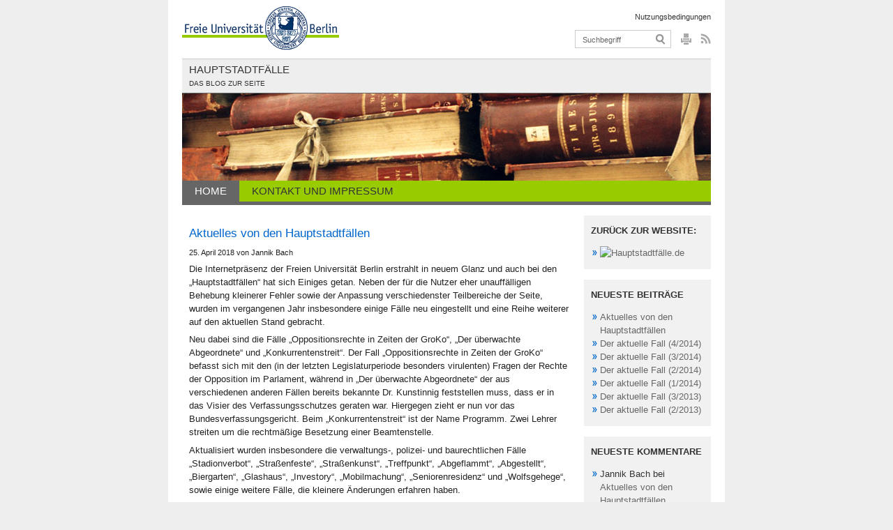

--- FILE ---
content_type: text/html; charset=UTF-8
request_url: https://blogs.fu-berlin.de/hauptstadtfaelle/
body_size: 15052
content:
<!DOCTYPE html PUBLIC "-//W3C//DTD XHTML 1.0 Transitional//EN" "http://www.w3.org/TR/xhtml1/DTD/xhtml1-transitional.dtd">
<html xmlns="http://www.w3.org/1999/xhtml">

<head profile="http://gmpg.org/xfn/11">
  <meta http-equiv="Content-Type" content="text/html; charset=UTF-8" />

  <title>Hauptstadtfälle  </title>

  <!-- Enable IE9 Standards mode -->
  <meta http-equiv="X-UA-Compatible" content="IE=9" />
  <meta http-equiv="cache-control" content="no-cache"/>
  <meta http-equiv="pragma" content="no-cache"/>

  <link rel="stylesheet" href="https://blogs.fu-berlin.de/hauptstadtfaelle/wp-content/themes/default-cd20/style.css" type="text/css" />
  <link rel="stylesheet" href="https://blogs.fu-berlin.de/hauptstadtfaelle/wp-content/themes/default-cd20/css/layout.css" type="text/css" />
  <!--[if lte IE 7]>        
  <link href="/services/fu-berlin/assets/css/yaml_iehacks.css?52" media="" rel="stylesheet" type="text/css" />
  <link href="/services/fu-berlin/assets/css/patch.css?52" media="" rel="stylesheet" type="text/css" />
  <![endif]-->
<link rel="stylesheet" type="text/css" href="https://blogs.fu-berlin.de/hauptstadtfaelle/wp-content/themes/default-cd20/css/shadowbox.css">

  <link rel="alternate" type="application/rss+xml" title="Hauptstadtfälle RSS Feed" href="https://blogs.fu-berlin.de/hauptstadtfaelle/feed/" />
  <link rel="pingback" href="https://blogs.fu-berlin.de/hauptstadtfaelle/xmlrpc.php" />
  <!-- BO -->
  <meta name='robots' content='max-image-preview:large' />
	<style>img:is([sizes="auto" i], [sizes^="auto," i]) { contain-intrinsic-size: 3000px 1500px }</style>
	<script type="text/javascript">
/* <![CDATA[ */
window._wpemojiSettings = {"baseUrl":"https:\/\/s.w.org\/images\/core\/emoji\/16.0.1\/72x72\/","ext":".png","svgUrl":"https:\/\/s.w.org\/images\/core\/emoji\/16.0.1\/svg\/","svgExt":".svg","source":{"concatemoji":"https:\/\/blogs.fu-berlin.de\/hauptstadtfaelle\/wp-includes\/js\/wp-emoji-release.min.js?ver=6.8.3"}};
/*! This file is auto-generated */
!function(s,n){var o,i,e;function c(e){try{var t={supportTests:e,timestamp:(new Date).valueOf()};sessionStorage.setItem(o,JSON.stringify(t))}catch(e){}}function p(e,t,n){e.clearRect(0,0,e.canvas.width,e.canvas.height),e.fillText(t,0,0);var t=new Uint32Array(e.getImageData(0,0,e.canvas.width,e.canvas.height).data),a=(e.clearRect(0,0,e.canvas.width,e.canvas.height),e.fillText(n,0,0),new Uint32Array(e.getImageData(0,0,e.canvas.width,e.canvas.height).data));return t.every(function(e,t){return e===a[t]})}function u(e,t){e.clearRect(0,0,e.canvas.width,e.canvas.height),e.fillText(t,0,0);for(var n=e.getImageData(16,16,1,1),a=0;a<n.data.length;a++)if(0!==n.data[a])return!1;return!0}function f(e,t,n,a){switch(t){case"flag":return n(e,"\ud83c\udff3\ufe0f\u200d\u26a7\ufe0f","\ud83c\udff3\ufe0f\u200b\u26a7\ufe0f")?!1:!n(e,"\ud83c\udde8\ud83c\uddf6","\ud83c\udde8\u200b\ud83c\uddf6")&&!n(e,"\ud83c\udff4\udb40\udc67\udb40\udc62\udb40\udc65\udb40\udc6e\udb40\udc67\udb40\udc7f","\ud83c\udff4\u200b\udb40\udc67\u200b\udb40\udc62\u200b\udb40\udc65\u200b\udb40\udc6e\u200b\udb40\udc67\u200b\udb40\udc7f");case"emoji":return!a(e,"\ud83e\udedf")}return!1}function g(e,t,n,a){var r="undefined"!=typeof WorkerGlobalScope&&self instanceof WorkerGlobalScope?new OffscreenCanvas(300,150):s.createElement("canvas"),o=r.getContext("2d",{willReadFrequently:!0}),i=(o.textBaseline="top",o.font="600 32px Arial",{});return e.forEach(function(e){i[e]=t(o,e,n,a)}),i}function t(e){var t=s.createElement("script");t.src=e,t.defer=!0,s.head.appendChild(t)}"undefined"!=typeof Promise&&(o="wpEmojiSettingsSupports",i=["flag","emoji"],n.supports={everything:!0,everythingExceptFlag:!0},e=new Promise(function(e){s.addEventListener("DOMContentLoaded",e,{once:!0})}),new Promise(function(t){var n=function(){try{var e=JSON.parse(sessionStorage.getItem(o));if("object"==typeof e&&"number"==typeof e.timestamp&&(new Date).valueOf()<e.timestamp+604800&&"object"==typeof e.supportTests)return e.supportTests}catch(e){}return null}();if(!n){if("undefined"!=typeof Worker&&"undefined"!=typeof OffscreenCanvas&&"undefined"!=typeof URL&&URL.createObjectURL&&"undefined"!=typeof Blob)try{var e="postMessage("+g.toString()+"("+[JSON.stringify(i),f.toString(),p.toString(),u.toString()].join(",")+"));",a=new Blob([e],{type:"text/javascript"}),r=new Worker(URL.createObjectURL(a),{name:"wpTestEmojiSupports"});return void(r.onmessage=function(e){c(n=e.data),r.terminate(),t(n)})}catch(e){}c(n=g(i,f,p,u))}t(n)}).then(function(e){for(var t in e)n.supports[t]=e[t],n.supports.everything=n.supports.everything&&n.supports[t],"flag"!==t&&(n.supports.everythingExceptFlag=n.supports.everythingExceptFlag&&n.supports[t]);n.supports.everythingExceptFlag=n.supports.everythingExceptFlag&&!n.supports.flag,n.DOMReady=!1,n.readyCallback=function(){n.DOMReady=!0}}).then(function(){return e}).then(function(){var e;n.supports.everything||(n.readyCallback(),(e=n.source||{}).concatemoji?t(e.concatemoji):e.wpemoji&&e.twemoji&&(t(e.twemoji),t(e.wpemoji)))}))}((window,document),window._wpemojiSettings);
/* ]]> */
</script>
<style id='wp-emoji-styles-inline-css' type='text/css'>

	img.wp-smiley, img.emoji {
		display: inline !important;
		border: none !important;
		box-shadow: none !important;
		height: 1em !important;
		width: 1em !important;
		margin: 0 0.07em !important;
		vertical-align: -0.1em !important;
		background: none !important;
		padding: 0 !important;
	}
</style>
<link rel='stylesheet' id='wp-block-library-css' href='https://blogs.fu-berlin.de/hauptstadtfaelle/wp-includes/css/dist/block-library/style.min.css?ver=6.8.3' type='text/css' media='all' />
<style id='classic-theme-styles-inline-css' type='text/css'>
/*! This file is auto-generated */
.wp-block-button__link{color:#fff;background-color:#32373c;border-radius:9999px;box-shadow:none;text-decoration:none;padding:calc(.667em + 2px) calc(1.333em + 2px);font-size:1.125em}.wp-block-file__button{background:#32373c;color:#fff;text-decoration:none}
</style>
<style id='global-styles-inline-css' type='text/css'>
:root{--wp--preset--aspect-ratio--square: 1;--wp--preset--aspect-ratio--4-3: 4/3;--wp--preset--aspect-ratio--3-4: 3/4;--wp--preset--aspect-ratio--3-2: 3/2;--wp--preset--aspect-ratio--2-3: 2/3;--wp--preset--aspect-ratio--16-9: 16/9;--wp--preset--aspect-ratio--9-16: 9/16;--wp--preset--color--black: #000000;--wp--preset--color--cyan-bluish-gray: #abb8c3;--wp--preset--color--white: #ffffff;--wp--preset--color--pale-pink: #f78da7;--wp--preset--color--vivid-red: #cf2e2e;--wp--preset--color--luminous-vivid-orange: #ff6900;--wp--preset--color--luminous-vivid-amber: #fcb900;--wp--preset--color--light-green-cyan: #7bdcb5;--wp--preset--color--vivid-green-cyan: #00d084;--wp--preset--color--pale-cyan-blue: #8ed1fc;--wp--preset--color--vivid-cyan-blue: #0693e3;--wp--preset--color--vivid-purple: #9b51e0;--wp--preset--gradient--vivid-cyan-blue-to-vivid-purple: linear-gradient(135deg,rgba(6,147,227,1) 0%,rgb(155,81,224) 100%);--wp--preset--gradient--light-green-cyan-to-vivid-green-cyan: linear-gradient(135deg,rgb(122,220,180) 0%,rgb(0,208,130) 100%);--wp--preset--gradient--luminous-vivid-amber-to-luminous-vivid-orange: linear-gradient(135deg,rgba(252,185,0,1) 0%,rgba(255,105,0,1) 100%);--wp--preset--gradient--luminous-vivid-orange-to-vivid-red: linear-gradient(135deg,rgba(255,105,0,1) 0%,rgb(207,46,46) 100%);--wp--preset--gradient--very-light-gray-to-cyan-bluish-gray: linear-gradient(135deg,rgb(238,238,238) 0%,rgb(169,184,195) 100%);--wp--preset--gradient--cool-to-warm-spectrum: linear-gradient(135deg,rgb(74,234,220) 0%,rgb(151,120,209) 20%,rgb(207,42,186) 40%,rgb(238,44,130) 60%,rgb(251,105,98) 80%,rgb(254,248,76) 100%);--wp--preset--gradient--blush-light-purple: linear-gradient(135deg,rgb(255,206,236) 0%,rgb(152,150,240) 100%);--wp--preset--gradient--blush-bordeaux: linear-gradient(135deg,rgb(254,205,165) 0%,rgb(254,45,45) 50%,rgb(107,0,62) 100%);--wp--preset--gradient--luminous-dusk: linear-gradient(135deg,rgb(255,203,112) 0%,rgb(199,81,192) 50%,rgb(65,88,208) 100%);--wp--preset--gradient--pale-ocean: linear-gradient(135deg,rgb(255,245,203) 0%,rgb(182,227,212) 50%,rgb(51,167,181) 100%);--wp--preset--gradient--electric-grass: linear-gradient(135deg,rgb(202,248,128) 0%,rgb(113,206,126) 100%);--wp--preset--gradient--midnight: linear-gradient(135deg,rgb(2,3,129) 0%,rgb(40,116,252) 100%);--wp--preset--font-size--small: 13px;--wp--preset--font-size--medium: 20px;--wp--preset--font-size--large: 36px;--wp--preset--font-size--x-large: 42px;--wp--preset--spacing--20: 0.44rem;--wp--preset--spacing--30: 0.67rem;--wp--preset--spacing--40: 1rem;--wp--preset--spacing--50: 1.5rem;--wp--preset--spacing--60: 2.25rem;--wp--preset--spacing--70: 3.38rem;--wp--preset--spacing--80: 5.06rem;--wp--preset--shadow--natural: 6px 6px 9px rgba(0, 0, 0, 0.2);--wp--preset--shadow--deep: 12px 12px 50px rgba(0, 0, 0, 0.4);--wp--preset--shadow--sharp: 6px 6px 0px rgba(0, 0, 0, 0.2);--wp--preset--shadow--outlined: 6px 6px 0px -3px rgba(255, 255, 255, 1), 6px 6px rgba(0, 0, 0, 1);--wp--preset--shadow--crisp: 6px 6px 0px rgba(0, 0, 0, 1);}:where(.is-layout-flex){gap: 0.5em;}:where(.is-layout-grid){gap: 0.5em;}body .is-layout-flex{display: flex;}.is-layout-flex{flex-wrap: wrap;align-items: center;}.is-layout-flex > :is(*, div){margin: 0;}body .is-layout-grid{display: grid;}.is-layout-grid > :is(*, div){margin: 0;}:where(.wp-block-columns.is-layout-flex){gap: 2em;}:where(.wp-block-columns.is-layout-grid){gap: 2em;}:where(.wp-block-post-template.is-layout-flex){gap: 1.25em;}:where(.wp-block-post-template.is-layout-grid){gap: 1.25em;}.has-black-color{color: var(--wp--preset--color--black) !important;}.has-cyan-bluish-gray-color{color: var(--wp--preset--color--cyan-bluish-gray) !important;}.has-white-color{color: var(--wp--preset--color--white) !important;}.has-pale-pink-color{color: var(--wp--preset--color--pale-pink) !important;}.has-vivid-red-color{color: var(--wp--preset--color--vivid-red) !important;}.has-luminous-vivid-orange-color{color: var(--wp--preset--color--luminous-vivid-orange) !important;}.has-luminous-vivid-amber-color{color: var(--wp--preset--color--luminous-vivid-amber) !important;}.has-light-green-cyan-color{color: var(--wp--preset--color--light-green-cyan) !important;}.has-vivid-green-cyan-color{color: var(--wp--preset--color--vivid-green-cyan) !important;}.has-pale-cyan-blue-color{color: var(--wp--preset--color--pale-cyan-blue) !important;}.has-vivid-cyan-blue-color{color: var(--wp--preset--color--vivid-cyan-blue) !important;}.has-vivid-purple-color{color: var(--wp--preset--color--vivid-purple) !important;}.has-black-background-color{background-color: var(--wp--preset--color--black) !important;}.has-cyan-bluish-gray-background-color{background-color: var(--wp--preset--color--cyan-bluish-gray) !important;}.has-white-background-color{background-color: var(--wp--preset--color--white) !important;}.has-pale-pink-background-color{background-color: var(--wp--preset--color--pale-pink) !important;}.has-vivid-red-background-color{background-color: var(--wp--preset--color--vivid-red) !important;}.has-luminous-vivid-orange-background-color{background-color: var(--wp--preset--color--luminous-vivid-orange) !important;}.has-luminous-vivid-amber-background-color{background-color: var(--wp--preset--color--luminous-vivid-amber) !important;}.has-light-green-cyan-background-color{background-color: var(--wp--preset--color--light-green-cyan) !important;}.has-vivid-green-cyan-background-color{background-color: var(--wp--preset--color--vivid-green-cyan) !important;}.has-pale-cyan-blue-background-color{background-color: var(--wp--preset--color--pale-cyan-blue) !important;}.has-vivid-cyan-blue-background-color{background-color: var(--wp--preset--color--vivid-cyan-blue) !important;}.has-vivid-purple-background-color{background-color: var(--wp--preset--color--vivid-purple) !important;}.has-black-border-color{border-color: var(--wp--preset--color--black) !important;}.has-cyan-bluish-gray-border-color{border-color: var(--wp--preset--color--cyan-bluish-gray) !important;}.has-white-border-color{border-color: var(--wp--preset--color--white) !important;}.has-pale-pink-border-color{border-color: var(--wp--preset--color--pale-pink) !important;}.has-vivid-red-border-color{border-color: var(--wp--preset--color--vivid-red) !important;}.has-luminous-vivid-orange-border-color{border-color: var(--wp--preset--color--luminous-vivid-orange) !important;}.has-luminous-vivid-amber-border-color{border-color: var(--wp--preset--color--luminous-vivid-amber) !important;}.has-light-green-cyan-border-color{border-color: var(--wp--preset--color--light-green-cyan) !important;}.has-vivid-green-cyan-border-color{border-color: var(--wp--preset--color--vivid-green-cyan) !important;}.has-pale-cyan-blue-border-color{border-color: var(--wp--preset--color--pale-cyan-blue) !important;}.has-vivid-cyan-blue-border-color{border-color: var(--wp--preset--color--vivid-cyan-blue) !important;}.has-vivid-purple-border-color{border-color: var(--wp--preset--color--vivid-purple) !important;}.has-vivid-cyan-blue-to-vivid-purple-gradient-background{background: var(--wp--preset--gradient--vivid-cyan-blue-to-vivid-purple) !important;}.has-light-green-cyan-to-vivid-green-cyan-gradient-background{background: var(--wp--preset--gradient--light-green-cyan-to-vivid-green-cyan) !important;}.has-luminous-vivid-amber-to-luminous-vivid-orange-gradient-background{background: var(--wp--preset--gradient--luminous-vivid-amber-to-luminous-vivid-orange) !important;}.has-luminous-vivid-orange-to-vivid-red-gradient-background{background: var(--wp--preset--gradient--luminous-vivid-orange-to-vivid-red) !important;}.has-very-light-gray-to-cyan-bluish-gray-gradient-background{background: var(--wp--preset--gradient--very-light-gray-to-cyan-bluish-gray) !important;}.has-cool-to-warm-spectrum-gradient-background{background: var(--wp--preset--gradient--cool-to-warm-spectrum) !important;}.has-blush-light-purple-gradient-background{background: var(--wp--preset--gradient--blush-light-purple) !important;}.has-blush-bordeaux-gradient-background{background: var(--wp--preset--gradient--blush-bordeaux) !important;}.has-luminous-dusk-gradient-background{background: var(--wp--preset--gradient--luminous-dusk) !important;}.has-pale-ocean-gradient-background{background: var(--wp--preset--gradient--pale-ocean) !important;}.has-electric-grass-gradient-background{background: var(--wp--preset--gradient--electric-grass) !important;}.has-midnight-gradient-background{background: var(--wp--preset--gradient--midnight) !important;}.has-small-font-size{font-size: var(--wp--preset--font-size--small) !important;}.has-medium-font-size{font-size: var(--wp--preset--font-size--medium) !important;}.has-large-font-size{font-size: var(--wp--preset--font-size--large) !important;}.has-x-large-font-size{font-size: var(--wp--preset--font-size--x-large) !important;}
:where(.wp-block-post-template.is-layout-flex){gap: 1.25em;}:where(.wp-block-post-template.is-layout-grid){gap: 1.25em;}
:where(.wp-block-columns.is-layout-flex){gap: 2em;}:where(.wp-block-columns.is-layout-grid){gap: 2em;}
:root :where(.wp-block-pullquote){font-size: 1.5em;line-height: 1.6;}
</style>
<link rel="https://api.w.org/" href="https://blogs.fu-berlin.de/hauptstadtfaelle/wp-json/" /><link rel="EditURI" type="application/rsd+xml" title="RSD" href="https://blogs.fu-berlin.de/hauptstadtfaelle/xmlrpc.php?rsd" />
<style type="text/css">.recentcomments a{display:inline !important;padding:0 !important;margin:0 !important;}</style>  <!-- EO -->
  <!-- CeDiS Start -->
  <!-- <script type="text/javascript" src="https://medien.cedis.fu-berlin.de/player/v6/jwplayer.js"></script>-->
  <script type="text/javascript" src="/cedisadmin/announcement/restartMessage.js"></script>
  <script type="text/javascript" src="https://medien.cedis.fu-berlin.de/player/v6/jw-cedis.js"></script>

  <!-- CeDiS End -->
</head>

<body>
<script type="text/javascript">
  try {initMessage();}catch(e){}
</script>

<div class="page_margins">
  <div class="page">
    
    <div id="header">
      
      <a accesskey="O" name="seitenanfang" id="seitenanfang"></a>
      <a href="http://www.fu-berlin.de/" accesskey="H" id="fu_logo" title="Zur Startseite der Freien Universität Berlin"><img alt="Logo der Freien Universität Berlin" src="https://blogs.fu-berlin.de/hauptstadtfaelle/wp-content/themes/default-cd20/images/fu_logo.gif" /></a>
      <h1 class="hideme">Freie Universität Berlin</h1>
      <hr class="hideme" />
  
      <div id="topnav">
        <a class="skip" title="skip link" href="#content">Springe direkt zu  Inhalt</a><span class="hideme">.</span>
        <h2 class="hideme">Service-Navigation</h2>
        <ul>
			<li><a href="/?page_id=106" title="Nutzungsbedingungen" target="_blank">Nutzungsbedingungen</a></li>
	      </ul>
	    </div>  

      <div id="services">
        <div id="search" class="search">
          <div id="search_inner">
              <form method="get" id="search_form" name="searchform" action="https://blogs.fu-berlin.de/hauptstadtfaelle">
        			  <script type="text/javascript">
          				/* <![CDATA[ */
          				document.writeln('<input name="s" id="s" class="search_input" type="text" value="Suchbegriff" onclick="javascript:if(document.searchform.s.value==\'Suchbegriff\'){document.searchform.s.value=\'\';}" onblur="javascript:if(document.searchform.s.value==\'\'){document.searchform.s.value=\'Suchbegriff\';}" />' );
          				/* ]]> */
          			</script>
          			<noscript>
          		    	<input name="s" title="Suchbegriff bitte hier eingeben" id="s" class="search_input" type="text" value="" />
          			</noscript>
        			  <input alt="Suchanfrage starten" class="search_button" id="search_button" src="https://blogs.fu-berlin.de/hauptstadtfaelle/wp-content/themes/default-cd20/images/search_button.gif" title="Suchanfrage starten" type="image" />                
        		</form>
          </div>
        </div>
        <div id="icons">
          <a href="#print" onclick="javascript:self.print();return false;" title="Diese Seite drucken"><img alt="Drucken (Miniaturbild)" id="icon_print" src="https://blogs.fu-berlin.de/hauptstadtfaelle/wp-content/themes/default-cd20/images/icon_print.gif" title="" /></a>
          <a href="https://blogs.fu-berlin.de/hauptstadtfaelle/feed/" target="_blank" title="RSS-Feed abonnieren"><img alt="RSS (Miniaturbild)" id="icon_rss" src="https://blogs.fu-berlin.de/hauptstadtfaelle/wp-content/themes/default-cd20/images/icon_rss.gif" title="" /></a>
        </div>
      </div>
  		
    </div>
    
    <div class="identity_text">
      <h2><a href="https://blogs.fu-berlin.de/hauptstadtfaelle/">Hauptstadtfälle</a></h2>
      <h3>Das Blog zur Seite</h3>    </div>
	<div id="header_image" class="subcolumns">
	  <img src="https://blogs.fu-berlin.de/hauptstadtfaelle/wp-content/themes/default-cd20/images/default_header_image.jpg" width="758" height="125" alt="" />		 
	  </div>
	  <div id="nav" class="clearfix">
      <div class="hlist_flex">
      	<ul class="minitabs">
      		      		<li class="page_item current_page_item"><a href="https://blogs.fu-berlin.de/hauptstadtfaelle">Home</a></li>		</ul>	
      	<false class="menu"><ul>
<li class="page_item page-item-89"><a href="https://blogs.fu-berlin.de/hauptstadtfaelle/kontakt-und-impressum/">Kontakt und Impressum</a></li>
</ul></false>
      		
      </div>
    </div>
	  
<div id="main" class="page_raster_10_">
  <div class="subcolumns">
	  <div id="main_content" class="c75l">
      <div class="subc subc_default_padding">
    	
      	
      		
      			<div class="post padding_bottom_10 margin_bottom border_bottom" id="post-275">
      				<h2>
      				  <a href="https://blogs.fu-berlin.de/hauptstadtfaelle/2018/04/25/aktuelles-von-den-hauptstadtfaellen/" rel="bookmark" title="Permanent Link to Aktuelles von den Hauptstadtfällen">
      				    Aktuelles von den Hauptstadtfällen      				  </a>
      				</h2>
      				<p class="post_author">25. April 2018 von Jannik Bach</p>

      				<div class="entry">
      					<p>Die Internetpräsenz der Freien Universität Berlin erstrahlt in neuem Glanz und auch bei den „Hauptstadtfällen“ hat sich Einiges getan. Neben der für die Nutzer eher unauffälligen Behebung kleinerer Fehler sowie der Anpassung verschiedenster Teilbereiche der Seite, wurden im vergangenen Jahr insbesondere einige Fälle neu eingestellt und eine Reihe weiterer auf den aktuellen Stand gebracht.</p>
<p>Neu dabei sind die Fälle „Oppositionsrechte in Zeiten der GroKo“, „Der überwachte Abgeordnete“ und „Konkurrentenstreit“. Der Fall „Oppositionsrechte in Zeiten der GroKo“ befasst sich mit den (in der letzten Legislaturperiode besonders virulenten) Fragen der Rechte der Opposition im Parlament, während in „Der überwachte Abgeordnete“ der aus verschiedenen anderen Fällen bereits bekannte Dr. Kunstinnig feststellen muss, dass er in das Visier des Verfassungsschutzes geraten war. Hiergegen zieht er nun vor das Bundesverfassungsgericht. Beim „Konkurrentenstreit“ ist der Name Programm. Zwei Lehrer streiten um die rechtmäßige Besetzung einer Beamtenstelle.</p>
<p>Aktualisiert wurden insbesondere die verwaltungs-, polizei- und baurechtlichen Fälle „Stadionverbot“, „Straßenfeste“, „Straßenkunst“, „Treffpunkt“, „Abgeflammt“, „Abgestellt“, „Biergarten“, „Glashaus“, „Investory“, „Mobilmachung“, „Seniorenresidenz“ und „Wolfsgehege“, sowie einige weitere Fälle, die kleinere Änderungen erfahren haben.</p>
<p>Geplant war auch, den Fall „Leinen Los“ an das neue Berliner Hundegesetz anzupassen. Das Gesetz sieht jedoch den Erlass zweier Rechtsverordnungen vor, in denen Einzelheiten zur Durchführung des Gesetzes normiert werden. Da eine der beiden Verordnungen jedoch weiterhin auf sich warten lässt (vgl. Tagesspiegel v. 09. Februar 2018: „Leinenpflicht für Hunde verzögert sich weiter“ und rbb24 v. 12. April 2018: „Berlin hält sein Hundegesetz an der langen Leine“), kann auch eine Aktualisierung des Falls zum derzeitigen Zeitpunkt noch nicht erfolgen.</p>
<p>Darüber hinaus wurde die Rubrik „Orte und Personen“ erheblich erweitert, sodass nun weitere Personen mit einer Kurzbiographie dort verzeichnet sind.</p>
<p>Von besonderem Interesse für die Nutzer der „Hauptstadtfälle“ dürfte jedoch die Erweiterung der „Tipps“ sein. Regelmäßigen Nutzern unserer Fallsammlung dürfte hinlänglich bekannt sein, dass sich dort verwaltungs- und verfassungsrechtliche Schemata befinden. Diese wurden nicht nur überarbeitet, sondern insbesondere für den landesrechtlichen Bereich wurden auch verschiedene neue Schemata hinzugefügt. So finden sich dort nunmehr Vorschläge für den Aufbau baurechtlicher sowie polizeirechtlicher Prüfungen und auch der Eilrechtsschutz wurde eingepflegt.</p>
<p>Sollten Sie Anmerkungen – zu den Änderungen, aber auch zu den weiteren Inhalten – oder Wünsche in puncto „Hauptstadtfälle“ haben, so teilen Sie uns diese gerne mit. Hier im Kommentarbereich oder aber unter <a href="mailto:info@hauptstadtfaelle.de">info@hauptstadtfaelle.de</a>.</p>
      				</div>

      				<p class="postmetadata"> Kategorie <a href="https://blogs.fu-berlin.de/hauptstadtfaelle/category/allgemein/" rel="category tag">Allgemein</a> <strong>|</strong> <a href="https://blogs.fu-berlin.de/hauptstadtfaelle/2018/04/25/aktuelles-von-den-hauptstadtfaellen/#comments">2 Kommentare &#187;</a>  </p>
      			</div>

      		
      			<div class="post padding_bottom_10 margin_bottom border_bottom" id="post-271">
      				<h2>
      				  <a href="https://blogs.fu-berlin.de/hauptstadtfaelle/2014/06/11/der-aktuelle-fall-42014/" rel="bookmark" title="Permanent Link to Der aktuelle Fall (4/2014)">
      				    Der aktuelle Fall (4/2014)      				  </a>
      				</h2>
      				<p class="post_author">11. Juni 2014 von Dominik Steiger</p>

      				<div class="entry">
      					<p>Im Gespräch mit Schülern sagte der Bundespräsident zur NPD-Verbotsdebatte: &#8222;Wir können die Partei verbieten, aber die Spinner und Ideologen und die Fanatiker, die haben wir dann nicht aus der Welt geschafft.&#8220;</p>
<p>Über diese Aussage hatte nun das <a href="https://www.bundesverfassungsgericht.de/entscheidungen/es20140610_2bve000413.html">Bundesverfassungsgericht zu entscheiden</a>. Es kam zu dem Ergebnis, dass der Bundespräsident grundsätzlich selbst entscheidet, wie er seine Repräsentations- und Integrationsaufgaben mit Leben erfüllt. Hierbei hat selbstverständlich die Verfassung und die Gesetze zu achten, darunter auch das Recht der politischen Parteien auf Chancengleichheit. Daraus folge aber nicht, dass er sich nicht zu Parteien und deren Mitgliedern äußern dürfe. Er dürfe aber seine Integrationsaufgabe nicht evident vernachlässigen und damit willkürlich Partei ergreifen. Dennoch sei der Bundespräsident nicht gehindert, sein Anliegen auch in zugespitzter Wortwahl vorzubringen, wenn er dies für angezeigt hält. Die  Grenzen seien Äußerungen, die keinen Beitrag zur sachlichen Auseinandersetzung liefern, sondern ausgrenzend wirken, wie dies grundsätzlich bei beleidigenden Äußerungen der Fall ist, die in anderen Zusammenhängen als „Schmähkritik“ qualifiziert werden.</p>
<p>&nbsp;</p>
<p>Was halten Sie davon?</p>
      				</div>

      				<p class="postmetadata"> Kategorie <a href="https://blogs.fu-berlin.de/hauptstadtfaelle/category/allgemein/" rel="category tag">Allgemein</a> <strong>|</strong> <a href="https://blogs.fu-berlin.de/hauptstadtfaelle/2014/06/11/der-aktuelle-fall-42014/#respond">0 Kommentare &#187;</a>  </p>
      			</div>

      		
      			<div class="post padding_bottom_10 margin_bottom border_bottom" id="post-263">
      				<h2>
      				  <a href="https://blogs.fu-berlin.de/hauptstadtfaelle/2014/04/16/der-aktuelle-fall-32014/" rel="bookmark" title="Permanent Link to Der aktuelle Fall (3/2014)">
      				    Der aktuelle Fall (3/2014)      				  </a>
      				</h2>
      				<p class="post_author">16. April 2014 von Dominik Steiger</p>

      				<div class="entry">
      					<p>Am 8. April 2014 hat der EuGH ein <a href="https://curia.europa.eu/juris/document/document.jsf?text=&amp;docid=150642&amp;pageIndex=0&amp;doclang=DE&amp;mode=req&amp;dir=&amp;occ=first&amp;part=1">Urteil </a>verkündet, das von Beobachtern in seiner Bedeutung mit dem Volkszählungsurteil des Bundesverfassungsgerichts von 1983 gleichgestellt wird. Der EuGH hat die Vorratsdatenspeicherungs-Richtlinie aufgehoben. Sie verstoße gegen die Grundrecht auf Achtung des Privatlebens und auf Schutz personenbezogener Daten. Der EuGH moniert, dass die anlasslose Speicherung von Telefon- und Internetverbindungsdaten dazu führe, dass sehr genaue Schlüsse auf das Privatleben gezogen werden können, u.a. Aufenthaltsorte, Alltagsgewohnheiten oder soziale Beziehungen. Die Richtlinie stelle daher einen besonders schwerwiegenden Eingriff dar. Zwar diene sie einem legitimen Zweck, nämlich der Bekämpfung schwerer Kriminalität und damit letztlich der öffentlichen Sicherheit, sei aber aufgrund ihrer Weite nicht verhältnismäßig. Erstens erstrecke sich die Richtlinie generell auf sämtliche Personen, elektronische Kommunikationsmittel und Verkehrsdaten, ohne irgendeine Differenzierung, Einschränkung oder Ausnahme anhand des Ziels der Bekämpfung schwerer Straftaten vorzusehen. Zweitens sehe die Richtlinie kein objektives Kriterium vor, das es ermögliche, den Zugang<b> </b>der zuständigen nationalen Behörden zu den Daten<b> </b>und deren Nutzung auf besonders schwere Straftaten zu beschränken. Außerdem moniert der Gerichtshof die Speicherdauer sowie die Tatsache, dass nicht gesichert sei, dass ein Missbrauch durch Dritte vermieden werde. Schließlich müssten die Daten im Unionsgebiet gespeichert werden.</p>
<p>&nbsp;</p>
<p>Was halten Sie davon?</p>
      				</div>

      				<p class="postmetadata"> Kategorie <a href="https://blogs.fu-berlin.de/hauptstadtfaelle/category/allgemein/" rel="category tag">Allgemein</a> <strong>|</strong> <a href="https://blogs.fu-berlin.de/hauptstadtfaelle/2014/04/16/der-aktuelle-fall-32014/#respond">0 Kommentare &#187;</a>  </p>
      			</div>

      		
      			<div class="post padding_bottom_10 margin_bottom border_bottom" id="post-259">
      				<h2>
      				  <a href="https://blogs.fu-berlin.de/hauptstadtfaelle/2014/03/25/der-aktuelle-fall-22014/" rel="bookmark" title="Permanent Link to Der aktuelle Fall (2/2014)">
      				    Der aktuelle Fall (2/2014)      				  </a>
      				</h2>
      				<p class="post_author">25. März 2014 von Dominik Steiger</p>

      				<div class="entry">
      					<p>Am <a href="https://www.bundesverfassungsgericht.de/entscheidungen/fs20140325_1bvf000111.html">25. März 2014 hat das Bundesverfassungsgericht entschieden</a>, dass das Grundrecht der Rundfunkfreiheit (Art. <a href="https://dejure.org/gesetze/GG/5.html" target="_blank" title="Art. 5 GG">5</a> Abs. 1 Satz 2 GG) für die institutionelle Ausgestaltung der öffentlich-rechtlichen Rundfunkanstalten eine durchgehende Orientierung am Grundsatz der Vielfaltsicherung und eine konsequente Begrenzung des Anteilsstaatlicher und staatsnaher Mitglieder in den Aufsichtsgremien verlangt.</p>
<p>Nach dem Bundesverfassungsgericht genügt der ZDF-Staatsvertrag diesem Maßstab nur teilweise. Der Anteil staatlicher und staatsnaher Personen ist im Fernseh- und im Verwaltungsrat auf jeweils ein Drittel zu begrenzen. Vertreter der Exekutive dürfen auf die Auswahl der staatsfernen Mitglieder keinen bestimmenden Einfluss haben. Zudem sind Inkompatibilitätsregelungen zu schaffen, die ihre Staatsferne in persönlicher Hinsicht gewährleisten. Die persönliche Unabhängigkeit ist dadurch zu sichern, dass die Gremienmitglieder weisungsfrei gestellt werden und nur aus wichtigem Grund abberufen werden dürfen. Zudem muss ein Mindestmaß an Transparenz über die Arbeit der Aufsichtsgremien hergestellt werden. Die Länder sind verpflichtet, bis spätestens zum 30. Juni 2015 eine verfassungsgemäße Neuregelung zu treffen.</p>
<p>&nbsp;</p>
<p>Was halten Sie davon?</p>
      				</div>

      				<p class="postmetadata"> Kategorie <a href="https://blogs.fu-berlin.de/hauptstadtfaelle/category/allgemein/" rel="category tag">Allgemein</a> <strong>|</strong> <a href="https://blogs.fu-berlin.de/hauptstadtfaelle/2014/03/25/der-aktuelle-fall-22014/#respond">0 Kommentare &#187;</a>  </p>
      			</div>

      		
      			<div class="post padding_bottom_10 margin_bottom border_bottom" id="post-255">
      				<h2>
      				  <a href="https://blogs.fu-berlin.de/hauptstadtfaelle/2014/02/07/der-aktuelle-fall-12014/" rel="bookmark" title="Permanent Link to Der aktuelle Fall (1/2014)">
      				    Der aktuelle Fall (1/2014)      				  </a>
      				</h2>
      				<p class="post_author">7. Februar 2014 von Dominik Steiger</p>

      				<div class="entry">
      					<p>Am 14. Januar 2014 erließ das Bundesverfassungsgericht einen historischen <a href="https://www.bverfg.de/entscheidungen/rs20140114_2bvr272813.html">Beschluss</a>. Erstmals in seiner Geschichte legte es dem Gerichtshof der Europäischen Union mehrere Fragen zur Vorabentscheidung vor. Hintergrund dieser Entscheidung ist das sog. OMT-Programm der Europäischen Zentralbank. Der EZB-Präsident hat am 26. Juli 2013 ein Programm zum Aufkauf von Staatsanleihen auf dem Sekundärmarkt mit den Worten eingeleitet: &#8222;Innerhalb ihres Mandats ist die Europäische Zentralbank bereit zu tun, was immer auch nötig ist, um den Euro zu retten. Und glauben Sie mir, es wird genug sein.&#8220; Ob dieses Programm innerhalb des Mandats der EZB liegt, wird nun statt in Karlsruhe in Luxemburg geklärt.</p>
<p>&nbsp;</p>
<p>Was halten Sie davon?</p>
      				</div>

      				<p class="postmetadata"> Kategorie <a href="https://blogs.fu-berlin.de/hauptstadtfaelle/category/allgemein/" rel="category tag">Allgemein</a> <strong>|</strong> <a href="https://blogs.fu-berlin.de/hauptstadtfaelle/2014/02/07/der-aktuelle-fall-12014/#respond">0 Kommentare &#187;</a>  </p>
      			</div>

      		
      			<div class="post padding_bottom_10 margin_bottom border_bottom" id="post-239">
      				<h2>
      				  <a href="https://blogs.fu-berlin.de/hauptstadtfaelle/2013/12/11/der-aktuelle-fall-32013/" rel="bookmark" title="Permanent Link to Der aktuelle Fall (3/2013)">
      				    Der aktuelle Fall (3/2013)      				  </a>
      				</h2>
      				<p class="post_author">11. Dezember 2013 von Dominik Steiger</p>

      				<div class="entry">
      					<p>Am 29. November 2013 wies <a href="https://www.youtube.com/watch?v=0S93iOHA9Zs">Sigmar Gabriel im ZDF-Interview mit Marietta Slomka </a>darauf hin, dass die Abstimmung der SPD-Mitglieder über das Zustandekommen einer Koalition mit der CDU nicht verfasssungswidrig sei. Diese Auffassung bestätigte das <a href="https://www.bundesverfassungsgericht.de/entscheidungen/qk20131206_2bvq005513.html">Bundesverfassungsgericht am 6. Dezember 2013.</a> Der Antragsteller brachte vor, dass die Abstimmung gegen Art. <a href="https://dejure.org/gesetze/GG/38.html" target="_blank" title="Art. 38 GG">38</a> Abs. 1 GG sowie gegen Art. <a href="https://dejure.org/gesetze/GG/21.html" target="_blank" title="Art. 21 GG">21</a> Abs. 1 GG verstoße, da die Abgeordneten in ihren Entscheidungen frei seien bzw. weil die SPD so einen zu weitgehenden Einfluss gegenüber den Abgeordneten erhalte. Das Bundesverfassungsgericht begründete seine Entscheidung damit, dass in einem eventuellen Hauptsacheverfahren &#8211; einer Verfassungsbeschwerde &#8211; kein tauglicher Beschwerdegegenstand vorläge. Grund dafür sei, dass die Abstimmung innerhalb der SPD kein Akt öffentlicher Gewalt sei. Die SPD wirke nämlich in den staatlichen Bereich lediglich hinein, gehöre ihm aber nicht an. Des Weiteren wies das Bundesverfassungsgericht darauf hin, dass die Abgeordneten politisch in Partei und Fraktion eingebunden seien und dies verfassungsrechtlich erlaubt und gewollt sei. Gleichzeitig betonte es die Freiheit der Abgeordneten. Die Abstimmung begründe aber keine Verpflichtungen, die über die mit der Fraktionsdisziplin verbundenen Verpflichtungen hinausgehe.</p>
<p>Was halten Sie davon?</p>
      				</div>

      				<p class="postmetadata"> Kategorie <a href="https://blogs.fu-berlin.de/hauptstadtfaelle/category/allgemein/" rel="category tag">Allgemein</a> <strong>|</strong> <a href="https://blogs.fu-berlin.de/hauptstadtfaelle/2013/12/11/der-aktuelle-fall-32013/#respond">0 Kommentare &#187;</a>  </p>
      			</div>

      		
      			<div class="post padding_bottom_10 margin_bottom border_bottom" id="post-231">
      				<h2>
      				  <a href="https://blogs.fu-berlin.de/hauptstadtfaelle/2013/10/10/der-aktuelle-fall-22013/" rel="bookmark" title="Permanent Link to Der aktuelle Fall (2/2013)">
      				    Der aktuelle Fall (2/2013)      				  </a>
      				</h2>
      				<p class="post_author">10. Oktober 2013 von Dominik Steiger</p>

      				<div class="entry">
      					<p>Am 9. Oktober 2013 hat das Bundesverfassungsgericht eine <a href="https://www.bverfg.de/entscheidungen/rs20130917_2bvr243610.html">Entscheidung vom September 2013</a> veröffentlicht und festgestellt, dass die Beobachtung eines Abgeordneten durch den Verfassungsschutz einen Eingriff in das freie Mandat darstellt. Art. <a href="https://dejure.org/gesetze/GG/38.html" target="_blank" title="Art. 38 GG">38</a> Abs. 1 Satz 2 GG gewährleistet eine von staatlicher Beeinflussung freie Kommunikationsbeziehung zwischen dem Abgeordneten und den Wählerinnen und Wählern sowie die Freiheit des Abgeordneten von exekutiver Beobachtung, Beaufsichtigung und Kontrolle. Ein solcher Eingriff könne aber zum Schutz der freiheitlichen demokratischen Grundordnung gerechtfertigt sein, sofern er verhältnismäßig ist. Dafür gelten aber strenge Regeln. Es müssen Anhaltspunkte dafür bestehen, dass der Abgeordnete sein Mandat zum Kampf gegen die freiheitliche demokratische Grundordnung missbraucht oder diese aktiv und aggressiv bekämpft. Die Parteimitgliedschaft des Abgeordneten kann zwar ein Aspekt der gebotenen Gesamtbeurteilung sein. Für sich genommen vermag die bloße Parteimitgliedschaft aber nur eine vorübergehende Beobachtung zu rechtfertigen.</p>
<p>&nbsp;</p>
<p>Was halten Sie davon?</p>
      				</div>

      				<p class="postmetadata"> Kategorie <a href="https://blogs.fu-berlin.de/hauptstadtfaelle/category/allgemein/" rel="category tag">Allgemein</a> <strong>|</strong> <a href="https://blogs.fu-berlin.de/hauptstadtfaelle/2013/10/10/der-aktuelle-fall-22013/#respond">0 Kommentare &#187;</a>  </p>
      			</div>

      		
      			<div class="post padding_bottom_10 margin_bottom border_bottom" id="post-224">
      				<h2>
      				  <a href="https://blogs.fu-berlin.de/hauptstadtfaelle/2013/02/21/der-aktuelle-fall-12013/" rel="bookmark" title="Permanent Link to Der aktuelle Fall (1/2013)">
      				    Der aktuelle Fall (1/2013)      				  </a>
      				</h2>
      				<p class="post_author">21. Februar 2013 von Dominik Steiger</p>

      				<div class="entry">
      					<p>Am <a href="https://www.bverwg.de/presse/pressemitteilungen/pressemitteilung.php?jahr=2013&amp;nr=11">20. Februar 2013 hat das Bundesverwaltungsgericht entschieden</a>, dass die Pressegesetze der Länder auf den Bundesnachrichtendienst als Bundesbehörde nicht anwendbar sind. Mangels einer bundesgesetzlichen Regelung des presserechtlichen Auskunftsanspruchs kann dieser aber unmittelbar auf das Grundrecht der Pressefreiheit aus Art. <a href="https://dejure.org/gesetze/GG/5.html" target="_blank" title="Art. 5 GG">5</a> Abs. 1 Satz 2 GG gestützt werden.</p>
<p>Die <a href="https://www.vertreter-des-bundesinteresses.de/VBI/DE/Home/Startseite_node.html">Vertreter des Bundesinteresses beim  Bundesverwaltungsgericht</a> hatte argumentiert, dass nicht nur die Landespressegesetze auf Bundesbehörden keine Anwendung finden könnten &#8211; so wurde bislang von den Gerichten der Auskunfstanspruch gehandhabt -, sondern dass zudem auch aus dem Pressegrundrecht kein Anspruch ableitbar sei, weil dieses lediglich ein Abwehrrecht darstelle.</p>
<p>Der nunmehr anerkannte grundrechtliche Anspruch gilt indes nur für einen „Mindeststandard“ an Informationen. Außerdem können Interessen von Privatleuten oder Behörden an der Vertraulichkeit dem Anspruch entgegenstehen. Nach Ansicht der Richter besitze der Bundestag die Kompetenz &#8211; was vorher ebenfalls bestritten wurde &#8211; weitergehende Auskunftspflichten festzulegen.</p>
<p>Was halten Sie davon?</p>
      				</div>

      				<p class="postmetadata"> Kategorie <a href="https://blogs.fu-berlin.de/hauptstadtfaelle/category/allgemein/" rel="category tag">Allgemein</a> <strong>|</strong> <a href="https://blogs.fu-berlin.de/hauptstadtfaelle/2013/02/21/der-aktuelle-fall-12013/#respond">0 Kommentare &#187;</a>  </p>
      			</div>

      		
      			<div class="post padding_bottom_10 margin_bottom border_bottom" id="post-185">
      				<h2>
      				  <a href="https://blogs.fu-berlin.de/hauptstadtfaelle/2012/09/12/der-aktuelle-fall-42012/" rel="bookmark" title="Permanent Link to Der aktuelle Fall (4/2012)">
      				    Der aktuelle Fall (4/2012)      				  </a>
      				</h2>
      				<p class="post_author">12. September 2012 von Dominik Steiger</p>

      				<div class="entry">
      					<p>Am 12. September 2012 hat das Bundesverfassungsgericht die Beschwerden gegen den Europäischen Stabilitätsmechanismus (ESM) im einstweiligen Rechtsschutzverfahren <a href="https://www.bundesverfassungsgericht.de/entscheidungen/rs20120912_2bvr139012.html">zurückgewiesen</a>. Gleichzeitig hat es beschlossen, dass völkerrechtlich sichergestellt werden müsse, dass die Zahlungsverpflichtungen der Bundesrepublik Deutschland die zugesagte Summe i.H.v. 190 Mrd. Euro in keinem Fall überschreiten dürfe, sofern der deutsche Vertreter im ESM dem nicht ausdrücklich zustimmt. Da der Bundestag dem Vertreter vorgibt, wie er abzustimmen hat, folgt daraus, dass letztendlich der Bundestag über eine Ausweitung der Haftung zu entscheiden hat. Außerdem muss der Bundestag umfassend unterricht werden; Geheimhaltungsvorschriften, denen die ESM-Mitarbeiter unterliegen, dürfen dem nicht entgegenstehen.</p>
<p>Was halten Sie davon?</p>
      				</div>

      				<p class="postmetadata"> Kategorie <a href="https://blogs.fu-berlin.de/hauptstadtfaelle/category/allgemein/" rel="category tag">Allgemein</a> <strong>|</strong> <a href="https://blogs.fu-berlin.de/hauptstadtfaelle/2012/09/12/der-aktuelle-fall-42012/#respond">0 Kommentare &#187;</a>  </p>
      			</div>

      		
      			<div class="post padding_bottom_10 margin_bottom border_bottom" id="post-182">
      				<h2>
      				  <a href="https://blogs.fu-berlin.de/hauptstadtfaelle/2012/07/30/der-aktuelle-fall-32012-2/" rel="bookmark" title="Permanent Link to Der aktuelle Fall (3/2012)">
      				    Der aktuelle Fall (3/2012)      				  </a>
      				</h2>
      				<p class="post_author">30. Juli 2012 von Lars Müller</p>

      				<div class="entry">
      					<p>Am 18. Juli 2012 entschied das <a href="https://www.bundesverfassungsgericht.de/entscheidungen/ls20120718_1bvl001010.html">Bundesverfassungsgericht</a>, dass die Regelungen zu den Geldleistungen nach § 3 Asylbewerberleistungsgesetz mit dem Grundrecht auf Gewährleistung eines menschenwürdigen Existenzminimums aus Art. <a href="https://dejure.org/gesetze/GG/1.html" target="_blank" title="Art. 1 GG">1</a> Abs. 1 GG in Verbindung mit Art. <a href="https://dejure.org/gesetze/GG/20.html" target="_blank" title="Art. 20 GG">20</a> Abs. 1 GG unvereinbar sind. Die Höhe dieser Geldleistungen ist evident unzureichend, weil sie seit 1993 trotz erheblicher Preissteigerungen in Deutschland nicht verändert worden ist. Zudem ist die Höhe der Geldleistungen weder nachvollziehbar berechnet worden, noch ist eine realitätsgerechte, am Bedarf orientierte und insofern aktuell existenzsichernde Berechnung ersichtlich. Die Hilfssätze für Asylsuchende von 225 Euro monatlich wurden nicht an die Inflationsrate angepasst. Hartz-IV-Empfänger bekommen zurzeit mit 374 Euro rund 40 Prozent mehr zur Deckung des menschenwürdigen Existenzminimums. Diese Pflicht zur Sicherung des menschenwürdigen Existenzminimums ergibt sich im Übrigen auch aus dem Recht der Europäischen Union und dem Völkerrecht.</p>
<p>&nbsp;</p>
<p>Die insgesamt 130.000 Betroffenen erhalten demnach ab sofort Leistungen in Höhe von 336 Euro monatlich. Davon müssen 130 Euro &#8222;für die persönlichen Bedürfnisse des täglichen Lebens&#8220; in bar ausbezahlt werden, entschied das Bundesverfassungsgericht. Bislang lag dieser Betrag bei 40 Euro. Das Grundrecht auf Gewährleistung eines menschenwürdigen Existenzminimums umfasst sowohl die physische Existenz des Menschen als auch die Sicherung der Möglichkeit zur Pflege zwischenmenschlicher Beziehungen und ein Mindestmaß an Teilhabe am gesellschaftlichen, kulturellen und politischen Leben.</p>
<p>Besonders interessant an dieser Entscheidung ist, dass das BVerfG die vom Gesetzgeber vorgenommene Differenzierung nach dem Aufenthaltsstatus klar zurückweist. Wenn bei einem kurzfristigen, nicht auf Dauer angelegten Aufenthalt tatsächlich ein geringerer Bedarf bestünde und der Gesetzgeber dies bei der Leistungshöhe berücksichtigen will, muss er diese Gruppe so definieren, dass sie hinreichend zuverlässig tatsächlich nur diejenigen erfasst, die sich kurzfristig in Deutschland aufhalten.</p>
<p>Eine große Zahl der vom Asylbewerberleistungsgesetz erfassten Leistungsberechtigten halten sich typischerweise aber nicht nur für kurze Zeit in Deutschland auf, sondern überwiegend bereits länger als sechs Jahre in Deutschland auf. Doch auch kurze Aufenthaltsdauer oder Aufenthaltsperspektive in Deutschland rechtfertigt es nicht, den Anspruch auf die bloße Gewährleistung eines menschenwürdigen Existenzminimums auf die Sicherung der physischen Existenz zu beschränken. Die menschenwürdige Existenz muss ab Beginn des Aufenthalts in der Bundesrepublik Deutschland gesichert werden.</p>
<p>Auch migrationspolitische Erwägungen, die Leistungen an Asylbewerberinnen und Asylbewerber sowie Flüchtlinge niedrig zu halten, um Anreize für Wanderungsbewegungen durch ein im internationalen Vergleich eventuell hohes Leistungsniveau zu vermeiden, können nach Ansicht des Bundesverfassungsgerichts von vornherein kein Absenken des Leistungsstandards unter das physische und soziokulturelle Existenzminimum rechtfertigen. Die Menschenwürde ist migrationspolitisch nicht zu relativieren.</p>
<p>&nbsp;</p>
<p>Was halten Sie davon?</p>
      				</div>

      				<p class="postmetadata"> Kategorie <a href="https://blogs.fu-berlin.de/hauptstadtfaelle/category/allgemein/" rel="category tag">Allgemein</a> <strong>|</strong> <a href="https://blogs.fu-berlin.de/hauptstadtfaelle/2012/07/30/der-aktuelle-fall-32012-2/#respond">0 Kommentare &#187;</a>  </p>
      			</div>

      		
      		<div class="navigation">
      			<div class="alignleft"><a href="https://blogs.fu-berlin.de/hauptstadtfaelle/page/2/" >&laquo; Vorherige Eintr&auml;ge</a></div>
      			<div class="alignright"></div>
      		</div>

      	      	
      </div>
	  </div>
	  
	  <div class="c25r">
	    <div class="subc">
        <div id="sidebar">
  <ul>

    <li id="linkcat-1736" class="widget widget_links"><h2 class="widgettitle">Zurück zur Website:</h2>
	<ul class='xoxo blogroll'>
<li><a href="https://www.hauptstadtfaelle.de" rel="me"><img src="https://www.jura.fu-berlin.de/studium/hauptstadtfaelle/addons/hsfbox-startseite/logo_hsf_klein.png" alt="Hauptstadtfälle.de" /></a></li>

	</ul>
</li>

		<li id="recent-posts-2" class="widget widget_recent_entries">
		<h2 class="widgettitle">Neueste Beiträge</h2>
		<ul>
											<li>
					<a href="https://blogs.fu-berlin.de/hauptstadtfaelle/2018/04/25/aktuelles-von-den-hauptstadtfaellen/">Aktuelles von den Hauptstadtfällen</a>
									</li>
											<li>
					<a href="https://blogs.fu-berlin.de/hauptstadtfaelle/2014/06/11/der-aktuelle-fall-42014/">Der aktuelle Fall (4/2014)</a>
									</li>
											<li>
					<a href="https://blogs.fu-berlin.de/hauptstadtfaelle/2014/04/16/der-aktuelle-fall-32014/">Der aktuelle Fall (3/2014)</a>
									</li>
											<li>
					<a href="https://blogs.fu-berlin.de/hauptstadtfaelle/2014/03/25/der-aktuelle-fall-22014/">Der aktuelle Fall (2/2014)</a>
									</li>
											<li>
					<a href="https://blogs.fu-berlin.de/hauptstadtfaelle/2014/02/07/der-aktuelle-fall-12014/">Der aktuelle Fall (1/2014)</a>
									</li>
											<li>
					<a href="https://blogs.fu-berlin.de/hauptstadtfaelle/2013/12/11/der-aktuelle-fall-32013/">Der aktuelle Fall (3/2013)</a>
									</li>
											<li>
					<a href="https://blogs.fu-berlin.de/hauptstadtfaelle/2013/10/10/der-aktuelle-fall-22013/">Der aktuelle Fall (2/2013)</a>
									</li>
					</ul>

		</li><li id="recent-comments-2" class="widget widget_recent_comments"><h2 class="widgettitle">Neueste Kommentare</h2><ul id="recentcomments"><li class="recentcomments"><span class="comment-author-link">Jannik Bach</span> bei <a href="https://blogs.fu-berlin.de/hauptstadtfaelle/2018/04/25/aktuelles-von-den-hauptstadtfaellen/#comment-84">Aktuelles von den Hauptstadtfällen</a></li><li class="recentcomments"><span class="comment-author-link">sophie</span> bei <a href="https://blogs.fu-berlin.de/hauptstadtfaelle/2018/04/25/aktuelles-von-den-hauptstadtfaellen/#comment-83">Aktuelles von den Hauptstadtfällen</a></li><li class="recentcomments"><span class="comment-author-link">Dominik Steiger</span> bei <a href="https://blogs.fu-berlin.de/hauptstadtfaelle/2009/04/28/willkommen-bei-den-hauptstadtfallen/#comment-81">Willkommen bei den Hauptstadtfällen!</a></li><li class="recentcomments"><span class="comment-author-link">Iris Apfel</span> bei <a href="https://blogs.fu-berlin.de/hauptstadtfaelle/2009/04/28/willkommen-bei-den-hauptstadtfallen/#comment-80">Willkommen bei den Hauptstadtfällen!</a></li><li class="recentcomments"><span class="comment-author-link">Lars Müller</span> bei <a href="https://blogs.fu-berlin.de/hauptstadtfaelle/2011/02/15/himmelsstrahler/#comment-67">Himmelsstrahler***</a></li></ul></li><li id="calendar-2" class="widget widget_calendar"><div id="calendar_wrap" class="calendar_wrap"><table id="wp-calendar" class="wp-calendar-table">
	<caption>Januar 2026</caption>
	<thead>
	<tr>
		<th scope="col" aria-label="Montag">M</th>
		<th scope="col" aria-label="Dienstag">D</th>
		<th scope="col" aria-label="Mittwoch">M</th>
		<th scope="col" aria-label="Donnerstag">D</th>
		<th scope="col" aria-label="Freitag">F</th>
		<th scope="col" aria-label="Samstag">S</th>
		<th scope="col" aria-label="Sonntag">S</th>
	</tr>
	</thead>
	<tbody>
	<tr>
		<td colspan="3" class="pad">&nbsp;</td><td>1</td><td>2</td><td>3</td><td>4</td>
	</tr>
	<tr>
		<td>5</td><td>6</td><td>7</td><td>8</td><td>9</td><td>10</td><td>11</td>
	</tr>
	<tr>
		<td>12</td><td>13</td><td>14</td><td>15</td><td>16</td><td>17</td><td>18</td>
	</tr>
	<tr>
		<td>19</td><td>20</td><td id="today">21</td><td>22</td><td>23</td><td>24</td><td>25</td>
	</tr>
	<tr>
		<td>26</td><td>27</td><td>28</td><td>29</td><td>30</td><td>31</td>
		<td class="pad" colspan="1">&nbsp;</td>
	</tr>
	</tbody>
	</table><nav aria-label="Vorherige und nächste Monate" class="wp-calendar-nav">
		<span class="wp-calendar-nav-prev"><a href="https://blogs.fu-berlin.de/hauptstadtfaelle/2018/04/">&laquo; Apr.</a></span>
		<span class="pad">&nbsp;</span>
		<span class="wp-calendar-nav-next">&nbsp;</span>
	</nav></div></li><li id="pages-2" class="widget widget_pages"><h2 class="widgettitle">Seiten</h2>
			<ul>
				<li class="page_item page-item-89"><a href="https://blogs.fu-berlin.de/hauptstadtfaelle/kontakt-und-impressum/">Kontakt und Impressum</a></li>
			</ul>

			</li><li id="archives-2" class="widget widget_archive"><h2 class="widgettitle">Archiv</h2>
			<ul>
					<li><a href='https://blogs.fu-berlin.de/hauptstadtfaelle/2018/04/'>April 2018</a>&nbsp;(1)</li>
	<li><a href='https://blogs.fu-berlin.de/hauptstadtfaelle/2014/06/'>Juni 2014</a>&nbsp;(1)</li>
	<li><a href='https://blogs.fu-berlin.de/hauptstadtfaelle/2014/04/'>April 2014</a>&nbsp;(1)</li>
	<li><a href='https://blogs.fu-berlin.de/hauptstadtfaelle/2014/03/'>März 2014</a>&nbsp;(1)</li>
	<li><a href='https://blogs.fu-berlin.de/hauptstadtfaelle/2014/02/'>Februar 2014</a>&nbsp;(1)</li>
	<li><a href='https://blogs.fu-berlin.de/hauptstadtfaelle/2013/12/'>Dezember 2013</a>&nbsp;(1)</li>
	<li><a href='https://blogs.fu-berlin.de/hauptstadtfaelle/2013/10/'>Oktober 2013</a>&nbsp;(1)</li>
	<li><a href='https://blogs.fu-berlin.de/hauptstadtfaelle/2013/02/'>Februar 2013</a>&nbsp;(1)</li>
	<li><a href='https://blogs.fu-berlin.de/hauptstadtfaelle/2012/09/'>September 2012</a>&nbsp;(1)</li>
	<li><a href='https://blogs.fu-berlin.de/hauptstadtfaelle/2012/07/'>Juli 2012</a>&nbsp;(1)</li>
	<li><a href='https://blogs.fu-berlin.de/hauptstadtfaelle/2012/05/'>Mai 2012</a>&nbsp;(1)</li>
	<li><a href='https://blogs.fu-berlin.de/hauptstadtfaelle/2012/03/'>März 2012</a>&nbsp;(1)</li>
	<li><a href='https://blogs.fu-berlin.de/hauptstadtfaelle/2011/11/'>November 2011</a>&nbsp;(2)</li>
	<li><a href='https://blogs.fu-berlin.de/hauptstadtfaelle/2011/09/'>September 2011</a>&nbsp;(1)</li>
	<li><a href='https://blogs.fu-berlin.de/hauptstadtfaelle/2011/05/'>Mai 2011</a>&nbsp;(1)</li>
	<li><a href='https://blogs.fu-berlin.de/hauptstadtfaelle/2011/02/'>Februar 2011</a>&nbsp;(2)</li>
	<li><a href='https://blogs.fu-berlin.de/hauptstadtfaelle/2010/12/'>Dezember 2010</a>&nbsp;(1)</li>
	<li><a href='https://blogs.fu-berlin.de/hauptstadtfaelle/2010/09/'>September 2010</a>&nbsp;(1)</li>
	<li><a href='https://blogs.fu-berlin.de/hauptstadtfaelle/2010/08/'>August 2010</a>&nbsp;(1)</li>
	<li><a href='https://blogs.fu-berlin.de/hauptstadtfaelle/2010/05/'>Mai 2010</a>&nbsp;(2)</li>
	<li><a href='https://blogs.fu-berlin.de/hauptstadtfaelle/2010/03/'>März 2010</a>&nbsp;(1)</li>
	<li><a href='https://blogs.fu-berlin.de/hauptstadtfaelle/2010/02/'>Februar 2010</a>&nbsp;(2)</li>
	<li><a href='https://blogs.fu-berlin.de/hauptstadtfaelle/2010/01/'>Januar 2010</a>&nbsp;(2)</li>
	<li><a href='https://blogs.fu-berlin.de/hauptstadtfaelle/2009/11/'>November 2009</a>&nbsp;(2)</li>
	<li><a href='https://blogs.fu-berlin.de/hauptstadtfaelle/2009/04/'>April 2009</a>&nbsp;(1)</li>
			</ul>

			</li><li id="meta-2" class="widget widget_meta"><h2 class="widgettitle">Meta</h2>
		<ul>
<!-- CeDiS Modification Start -->			
							<li><a href="https://blogs.fu-berlin.de/Shibboleth.sso/Login?target=https%3A%2F%2Fblogs.fu-berlin.de%2Fwp-login.php%3Fredirect_to%3Dhttps%253A%252F%252Fblogs.fu-berlin.de%252Fhauptstadtfaelle%252Fwp-admin%252F%26action%3Dshibboleth">Login (FU-Account)</a></li>
				<li><a href="https://blogs.fu-berlin.de/hauptstadtfaelle/wp-login.php">Login (External Account)</a></li>
				
				<li><a href="https://blogs.fu-berlin.de/hauptstadtfaelle/feed/" title="Syndicate this site using RSS 2.0">Entries <abbr title="Really Simple Syndication">RSS</abbr></a></li>
				<li><a href="https://blogs.fu-berlin.de/hauptstadtfaelle/comments/feed/" title="The latest comments to all posts in RSS">Comments <abbr title="Really Simple Syndication">RSS</abbr></a></li>
				<li><a href="https://www.it.fu-berlin.de/die-fub-it/organisation/lsf/web-development/downloads/Nutzungsbedingungen_FU-Blogs.pdf" target="_blank" title="Der Link zu den Nutzungsbedingungen öffnet sich in einem neuen Fenster" alt="Der Link zu den Nutzungsbedingungen öffnet sich in einem neuen Fenster">Nutzungsbedingungen</a></li>
				<li><a href="https://www.it.fu-berlin.de/die-fub-it/organisation/lsf/web-development/downloads/blogs/" target="_blank" title="Der Link zu der Datenschutzerklärung öffnet sich in einem neuen Fenster" alt="Der Link zu der Datenschutzerklärung öffnet sich in einem neuen Fenster">Datenschutz</a></li>
				<!-- CeDiS Modification Ende -->
		</ul>

		</li>
  </ul>
</div>

	    </div>
	  </div>
	  
	</div>
</div>

    <div id="footer">
      <div class="subcolumns" id="bottomnav">
        <div class="subc padding_left padding_right">
          <img src="https://blogs.fu-berlin.de/hauptstadtfaelle/wp-content/themes/default-cd20/images/logo_cedis_klein.png" title="Das Center f&uuml;r Digitale Systeme der Freien Universit&auml;t Berlin" alt="Das Center f&uuml;r Digitale Systeme der Freien Universit&auml;t Berlin" align="left" style="padding-right:5px" /> Die <a href="http://blogs.fu-berlin.de">FU Blogs</a> werden mit der Software <a href="http://www.wordpress.org/">Wordpress</a> betrieben und vom <a href="http://www.cedis.fu-berlin.de">CeDiS</a> betreut <br><a href="https://blogs.fu-berlin.de/hauptstadtfaelle/feed/">Beitr&auml;ge (RSS)</a>
		und <a href="https://blogs.fu-berlin.de/hauptstadtfaelle/comments/feed/">Kommentare (RSS)</a>
		<span><script type="speculationrules">
{"prefetch":[{"source":"document","where":{"and":[{"href_matches":"\/hauptstadtfaelle\/*"},{"not":{"href_matches":["\/hauptstadtfaelle\/wp-*.php","\/hauptstadtfaelle\/wp-admin\/*","\/hauptstadtfaelle\/files\/*","\/hauptstadtfaelle\/wp-content\/*","\/hauptstadtfaelle\/wp-content\/plugins\/*","\/hauptstadtfaelle\/wp-content\/themes\/default-cd20\/*","\/hauptstadtfaelle\/*\\?(.+)"]}},{"not":{"selector_matches":"a[rel~=\"nofollow\"]"}},{"not":{"selector_matches":".no-prefetch, .no-prefetch a"}}]},"eagerness":"conservative"}]}
</script>
</span>
          <ul>
           <li><a href="/?page_id=106" title="Nutzungsbedingungen" target="_blank">Nutzungsbedingungen</a></li>
      	  </ul>
      	</div>
      </div>
    </div>

  </div>
</div>

</body>

</html>


--- FILE ---
content_type: application/javascript
request_url: https://medien.cedis.fu-berlin.de/player/v6/jw-cedis.js
body_size: 159
content:
var _0xf59a=["\x6B\x65\x79","\x34\x34\x4E\x4C\x6E\x6D\x66\x47\x6A\x46\x4E\x33\x6F\x35\x7A\x33\x46\x4C\x6A\x31\x5A\x48\x47\x2F\x78\x67\x74\x4B\x54\x44\x6D\x66\x6D\x74\x41\x4B\x46\x35\x7A\x62\x6E\x6E\x41\x3D"];jwplayer[_0xf59a[0]]=_0xf59a[1];